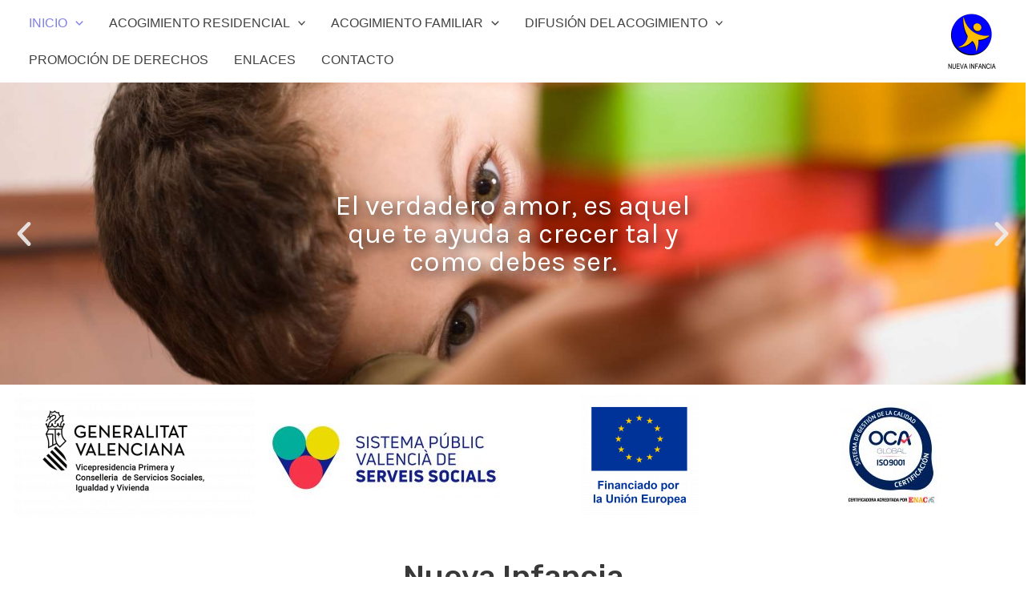

--- FILE ---
content_type: text/css
request_url: https://www.nuevainfancia.org/wp-content/uploads/elementor/css/post-12.css?ver=1743766600
body_size: 5126
content:
.elementor-12 .elementor-element.elementor-element-7df953d{padding:0px 0px 0px 0px;}.elementor-12 .elementor-element.elementor-element-8fe6c68 .elementor-repeater-item-2d4c74c .swiper-slide-bg{background-color:#833ca3;background-image:url(https://www.nuevainfancia.org/wp-content/uploads/2021/08/slider_1.jpg);background-size:cover;}.elementor-12 .elementor-element.elementor-element-8fe6c68 .elementor-repeater-item-2d4c74c .swiper-slide-contents{text-shadow:5px 5px 15px #000000;}.elementor-12 .elementor-element.elementor-element-8fe6c68 .elementor-repeater-item-dd1dd88 .swiper-slide-bg{background-color:#4054b2;background-image:url(https://www.nuevainfancia.org/wp-content/uploads/2021/08/slider_2.jpg);background-size:cover;}.elementor-12 .elementor-element.elementor-element-8fe6c68 .elementor-repeater-item-dd1dd88 .swiper-slide-contents{text-shadow:5px 3px 15px #000000;}.elementor-12 .elementor-element.elementor-element-8fe6c68 .elementor-repeater-item-d3fbe93 .swiper-slide-bg{background-color:#1abc9c;background-image:url(https://www.nuevainfancia.org/wp-content/uploads/2021/08/slider_3.jpg);background-size:cover;}.elementor-12 .elementor-element.elementor-element-8fe6c68 .elementor-repeater-item-d3fbe93 .swiper-slide-inner .elementor-slide-heading{color:#FFFFFF;}.elementor-12 .elementor-element.elementor-element-8fe6c68 .elementor-repeater-item-d3fbe93 .swiper-slide-inner .elementor-slide-description{color:#FFFFFF;}.elementor-12 .elementor-element.elementor-element-8fe6c68 .elementor-repeater-item-d3fbe93 .swiper-slide-inner .elementor-slide-button{color:#FFFFFF;border-color:#FFFFFF;}.elementor-12 .elementor-element.elementor-element-8fe6c68 .elementor-repeater-item-d3fbe93 .swiper-slide-contents{text-shadow:5px 5px 15px rgba(0, 0, 0, 0.89);}.elementor-12 .elementor-element.elementor-element-8fe6c68 .swiper-slide{transition-duration:calc(5000ms*1.2);height:377px;}.elementor-12 .elementor-element.elementor-element-8fe6c68 .swiper-slide-contents{max-width:40%;}.elementor-12 .elementor-element.elementor-element-8fe6c68 .swiper-slide-inner{text-align:center;}.elementor-12 .elementor-element.elementor-element-8fe6c68 .elementor-slide-heading{font-weight:400;}.elementor-12 .elementor-element.elementor-element-8fe6c68 .swiper-slide-inner .elementor-slide-description:not(:last-child){margin-bottom:0px;}.elementor-12 .elementor-element.elementor-element-8fe6c68 .elementor-slide-description{color:#000000;}.elementor-12 .elementor-element.elementor-element-8fe6c68 .elementor-slide-button{font-family:var( --e-global-typography-secondary-font-family ), Sans-serif;font-weight:var( --e-global-typography-secondary-font-weight );border-width:0px;color:#02010100;border-color:#02010100;}.elementor-12 .elementor-element.elementor-element-8fe6c68 .elementor-swiper-button{font-size:40px;}.elementor-bc-flex-widget .elementor-12 .elementor-element.elementor-element-4efa163.elementor-column .elementor-widget-wrap{align-items:center;}.elementor-12 .elementor-element.elementor-element-4efa163.elementor-column.elementor-element[data-element_type="column"] > .elementor-widget-wrap.elementor-element-populated{align-content:center;align-items:center;}.elementor-12 .elementor-element.elementor-element-4efa163.elementor-column > .elementor-widget-wrap{justify-content:center;}.elementor-12 .elementor-element.elementor-element-4efa163 > .elementor-widget-wrap > .elementor-widget:not(.elementor-widget__width-auto):not(.elementor-widget__width-initial):not(:last-child):not(.elementor-absolute){margin-bottom:0px;}.elementor-12 .elementor-element.elementor-element-62e7789{--e-image-carousel-slides-to-show:4;width:var( --container-widget-width, 100% );max-width:100%;--container-widget-width:100%;--container-widget-flex-grow:0;align-self:center;}.elementor-12 .elementor-element.elementor-element-62e7789 > .elementor-widget-container{margin:0px 0px 0px 0px;}.elementor-12 .elementor-element.elementor-element-62e7789 .swiper-wrapper{display:flex;align-items:center;}.elementor-12 .elementor-element.elementor-element-81129ba{margin-top:30px;margin-bottom:30px;}.elementor-12 .elementor-element.elementor-element-ac50354{--iteration-count:infinite;--animation-duration:1200ms;--dynamic-text-color:#393939;}.elementor-12 .elementor-element.elementor-element-ac50354 .elementor-headline{text-align:center;}.elementor-12 .elementor-element.elementor-element-ac50354 .elementor-headline-dynamic-wrapper path{stroke:#3B00DF;stroke-width:11px;stroke-linecap:round;stroke-linejoin:round;}.elementor-12 .elementor-element.elementor-element-ac50354 .elementor-headline-plain-text{color:#FFFFFF;}.elementor-12 .elementor-element.elementor-element-66998b0{text-align:justify;}@media(min-width:768px){.elementor-12 .elementor-element.elementor-element-4efa163{width:100%;}}@media(max-width:767px){.elementor-12 .elementor-element.elementor-element-7df953d{padding:-10px -10px -10px -10px;}.elementor-12 .elementor-element.elementor-element-a34f7c5 > .elementor-element-populated{padding:-10px -10px -10px -10px;}.elementor-12 .elementor-element.elementor-element-8fe6c68 .swiper-slide{height:300px;}.elementor-12 .elementor-element.elementor-element-8fe6c68 .swiper-slide-contents{max-width:90%;}}

--- FILE ---
content_type: text/css
request_url: https://www.nuevainfancia.org/wp-content/uploads/elementor/css/post-653.css?ver=1743589850
body_size: 1043
content:
.elementor-653 .elementor-element.elementor-element-9ae2c97 .elementor-icon-list-item:not(:last-child):after{content:"";border-color:#ddd;}.elementor-653 .elementor-element.elementor-element-9ae2c97 .elementor-icon-list-items:not(.elementor-inline-items) .elementor-icon-list-item:not(:last-child):after{border-top-style:solid;border-top-width:1px;}.elementor-653 .elementor-element.elementor-element-9ae2c97 .elementor-icon-list-items.elementor-inline-items .elementor-icon-list-item:not(:last-child):after{border-left-style:solid;}.elementor-653 .elementor-element.elementor-element-9ae2c97 .elementor-inline-items .elementor-icon-list-item:not(:last-child):after{border-left-width:1px;}.elementor-653 .elementor-element.elementor-element-9ae2c97 .elementor-icon-list-icon i{transition:color 0.3s;}.elementor-653 .elementor-element.elementor-element-9ae2c97 .elementor-icon-list-icon svg{transition:fill 0.3s;}.elementor-653 .elementor-element.elementor-element-9ae2c97{--e-icon-list-icon-size:14px;--icon-vertical-offset:0px;}.elementor-653 .elementor-element.elementor-element-9ae2c97 .elementor-icon-list-text{transition:color 0.3s;}